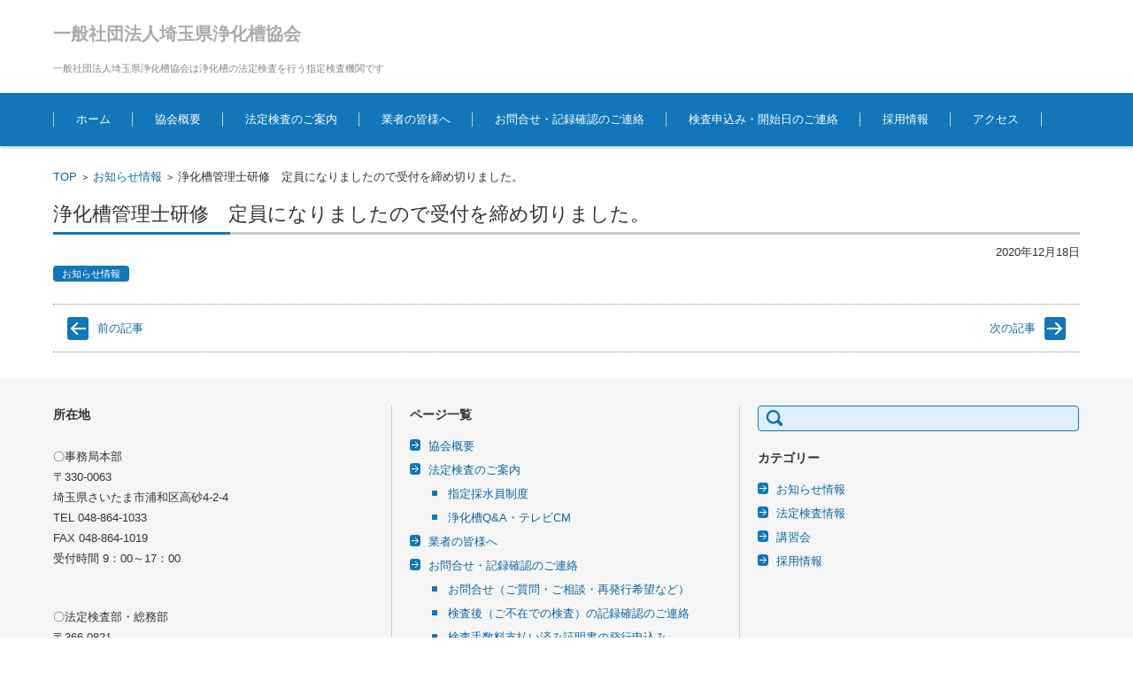

--- FILE ---
content_type: text/html; charset=UTF-8
request_url: https://saijohkyo.or.jp/?p=992
body_size: 22506
content:


<!DOCTYPE html>
<html lang="ja">
<head>

<meta charset="UTF-8" />
<meta name="viewport" content="width=device-width" />

<link rel="pingback" href="https://saijohkyo.or.jp/wp/wordpress/xmlrpc.php" />


<!-- MapPress Easy Google Maps バージョン:2.50.10 (http://www.mappresspro.com/mappress) -->
<script type='text/javascript'>mapp = window.mapp || {}; mapp.data = [];</script>
<title>浄化槽管理士研修　定員になりましたので受付を締め切りました。 &#8211; 一般社団法人埼玉県浄化槽協会</title>
<link rel='dns-prefetch' href='//s.w.org' />
<link rel="alternate" type="application/rss+xml" title="一般社団法人埼玉県浄化槽協会 &raquo; フィード" href="https://saijohkyo.or.jp/?feed=rss2" />
<link rel="alternate" type="application/rss+xml" title="一般社団法人埼玉県浄化槽協会 &raquo; コメントフィード" href="https://saijohkyo.or.jp/?feed=comments-rss2" />
<link rel="alternate" type="application/rss+xml" title="一般社団法人埼玉県浄化槽協会 &raquo; 浄化槽管理士研修　定員になりましたので受付を締め切りました。 のコメントのフィード" href="https://saijohkyo.or.jp/?feed=rss2&#038;p=992" />
		<script type="text/javascript">
			window._wpemojiSettings = {"baseUrl":"https:\/\/s.w.org\/images\/core\/emoji\/11\/72x72\/","ext":".png","svgUrl":"https:\/\/s.w.org\/images\/core\/emoji\/11\/svg\/","svgExt":".svg","source":{"concatemoji":"https:\/\/saijohkyo.or.jp\/wp\/wordpress\/wp-includes\/js\/wp-emoji-release.min.js?ver=4.9.28"}};
			!function(e,a,t){var n,r,o,i=a.createElement("canvas"),p=i.getContext&&i.getContext("2d");function s(e,t){var a=String.fromCharCode;p.clearRect(0,0,i.width,i.height),p.fillText(a.apply(this,e),0,0);e=i.toDataURL();return p.clearRect(0,0,i.width,i.height),p.fillText(a.apply(this,t),0,0),e===i.toDataURL()}function c(e){var t=a.createElement("script");t.src=e,t.defer=t.type="text/javascript",a.getElementsByTagName("head")[0].appendChild(t)}for(o=Array("flag","emoji"),t.supports={everything:!0,everythingExceptFlag:!0},r=0;r<o.length;r++)t.supports[o[r]]=function(e){if(!p||!p.fillText)return!1;switch(p.textBaseline="top",p.font="600 32px Arial",e){case"flag":return s([55356,56826,55356,56819],[55356,56826,8203,55356,56819])?!1:!s([55356,57332,56128,56423,56128,56418,56128,56421,56128,56430,56128,56423,56128,56447],[55356,57332,8203,56128,56423,8203,56128,56418,8203,56128,56421,8203,56128,56430,8203,56128,56423,8203,56128,56447]);case"emoji":return!s([55358,56760,9792,65039],[55358,56760,8203,9792,65039])}return!1}(o[r]),t.supports.everything=t.supports.everything&&t.supports[o[r]],"flag"!==o[r]&&(t.supports.everythingExceptFlag=t.supports.everythingExceptFlag&&t.supports[o[r]]);t.supports.everythingExceptFlag=t.supports.everythingExceptFlag&&!t.supports.flag,t.DOMReady=!1,t.readyCallback=function(){t.DOMReady=!0},t.supports.everything||(n=function(){t.readyCallback()},a.addEventListener?(a.addEventListener("DOMContentLoaded",n,!1),e.addEventListener("load",n,!1)):(e.attachEvent("onload",n),a.attachEvent("onreadystatechange",function(){"complete"===a.readyState&&t.readyCallback()})),(n=t.source||{}).concatemoji?c(n.concatemoji):n.wpemoji&&n.twemoji&&(c(n.twemoji),c(n.wpemoji)))}(window,document,window._wpemojiSettings);
		</script>
		<style type="text/css">
img.wp-smiley,
img.emoji {
	display: inline !important;
	border: none !important;
	box-shadow: none !important;
	height: 1em !important;
	width: 1em !important;
	margin: 0 .07em !important;
	vertical-align: -0.1em !important;
	background: none !important;
	padding: 0 !important;
}
</style>
<link rel='stylesheet' id='contact-form-7-css'  href='https://saijohkyo.or.jp/wp/wordpress/wp-content/plugins/contact-form-7/includes/css/styles.css?ver=5.0.5' type='text/css' media='all' />
<link rel='stylesheet' id='contact-form-7-confirm-css'  href='https://saijohkyo.or.jp/wp/wordpress/wp-content/plugins/contact-form-7-add-confirm/includes/css/styles.css?ver=5.1' type='text/css' media='all' />
<link rel='stylesheet' id='mappress-css'  href='https://saijohkyo.or.jp/wp/wordpress/wp-content/plugins/mappress-google-maps-for-wordpress/css/mappress.css?ver=2.50.10' type='text/css' media='all' />
<link rel='stylesheet' id='whats-new-style-css'  href='https://saijohkyo.or.jp/wp/wordpress/wp-content/plugins/whats-new-genarator/whats-new.css?ver=2.0.2' type='text/css' media='all' />
<link rel='stylesheet' id='parent-style-css'  href='https://saijohkyo.or.jp/wp/wordpress/wp-content/themes/fsv-basic-corporate-blue/style.css?ver=4.9.28' type='text/css' media='all' />
<link rel='stylesheet' id='fsvbasic-style-css'  href='https://saijohkyo.or.jp/wp/wordpress/wp-content/themes/fsv-basic-corporate-blue-child/style.css?ver=4.9.28' type='text/css' media='all' />
<link rel='stylesheet' id='jquery-mmenu-styles-css'  href='https://saijohkyo.or.jp/wp/wordpress/wp-content/themes/fsv-basic-corporate-blue/css/jquery.mmenu.css?ver=4.9.28' type='text/css' media='all' />
<link rel='stylesheet' id='jquery-bxslider-styles-css'  href='https://saijohkyo.or.jp/wp/wordpress/wp-content/themes/fsv-basic-corporate-blue/css/jquery.bxslider.css?ver=4.9.28' type='text/css' media='all' />
<link rel='stylesheet' id='fsvbasic-overwrite-css'  href='https://saijohkyo.or.jp/wp/wordpress/wp-content/themes/fsv-basic-corporate-blue/css/overwrite.css?ver=4.9.28' type='text/css' media='all' />
<!--[if lt IE 10]>
<link rel='stylesheet' id='fsvbasic-ie-css'  href='https://saijohkyo.or.jp/wp/wordpress/wp-content/themes/fsv-basic-corporate-blue/css/ie.css?ver=20141001' type='text/css' media='all' />
<![endif]-->
<link rel='stylesheet' id='jquery-ui-smoothness-css'  href='https://saijohkyo.or.jp/wp/wordpress/wp-content/plugins/contact-form-7/includes/js/jquery-ui/themes/smoothness/jquery-ui.min.css?ver=1.11.4' type='text/css' media='screen' />
<script type='text/javascript' src='https://saijohkyo.or.jp/wp/wordpress/wp-includes/js/jquery/jquery.js?ver=1.12.4'></script>
<script type='text/javascript' src='https://saijohkyo.or.jp/wp/wordpress/wp-includes/js/jquery/jquery-migrate.min.js?ver=1.4.1'></script>
<script type='text/javascript' src='https://saijohkyo.or.jp/wp/wordpress/wp-content/themes/fsv-basic-corporate-blue/js/jquery.mmenu.min.js?ver=1'></script>
<script type='text/javascript' src='https://saijohkyo.or.jp/wp/wordpress/wp-content/themes/fsv-basic-corporate-blue/js/jquery.bxslider.min.js?ver=1'></script>
<script type='text/javascript' src='https://saijohkyo.or.jp/wp/wordpress/wp-content/themes/fsv-basic-corporate-blue/js/responsive.js?ver=1'></script>
<link rel='https://api.w.org/' href='https://saijohkyo.or.jp/index.php?rest_route=/' />
<link rel="EditURI" type="application/rsd+xml" title="RSD" href="https://saijohkyo.or.jp/wp/wordpress/xmlrpc.php?rsd" />
<link rel="wlwmanifest" type="application/wlwmanifest+xml" href="https://saijohkyo.or.jp/wp/wordpress/wp-includes/wlwmanifest.xml" /> 
<link rel='prev' title='浄化槽管理士研修　定員まで残り　若干名（１７日１６時現在）' href='https://saijohkyo.or.jp/?p=983' />
<link rel='next' title='令和2年度　正規職員中途採用情報' href='https://saijohkyo.or.jp/?p=995' />
<meta name="generator" content="WordPress 4.9.28" />
<link rel="canonical" href="https://saijohkyo.or.jp/?p=992" />
<link rel='shortlink' href='https://saijohkyo.or.jp/?p=992' />
<link rel="alternate" type="application/json+oembed" href="https://saijohkyo.or.jp/index.php?rest_route=%2Foembed%2F1.0%2Fembed&#038;url=https%3A%2F%2Fsaijohkyo.or.jp%2F%3Fp%3D992" />
<link rel="alternate" type="text/xml+oembed" href="https://saijohkyo.or.jp/index.php?rest_route=%2Foembed%2F1.0%2Fembed&#038;url=https%3A%2F%2Fsaijohkyo.or.jp%2F%3Fp%3D992&#038;format=xml" />

<!-- Global site tag (gtag.js) - Google Analytics -->
<script async src="https://www.googletagmanager.com/gtag/js?id=UA-120219688-1"></script>
<script>
  window.dataLayer = window.dataLayer || [];
  function gtag(){dataLayer.push(arguments);}
  gtag('js', new Date());

  gtag('config', 'UA-120219688-1');
</script>

</head>

<body class="post-template-default single single-post postid-992 single-format-standard full-width custom-background-white">

<div id="page">

	<div id="masthead" class="site-header-area" role="banner">

		<div class="component-inner">

			<div id="header-menu-button" class="mmenu-load-button">

				<a href="#site-navigation"><img src="https://saijohkyo.or.jp/wp/wordpress/wp-content/themes/fsv-basic-corporate-blue/images/icon_nav.png" width="32" height="28" alt="Navigation Menu"></a>

			</div>
			
			<div id="header-title-area" class="header-title-area">

			
				<h1 class="site-title"><a href="https://saijohkyo.or.jp/" title="一般社団法人埼玉県浄化槽協会" rel="home">一般社団法人埼玉県浄化槽協会</a></h1>

				
				<h2 class="site-description">一般社団法人埼玉県浄化槽協会は浄化槽の法定検査を行う指定検査機関です</h2>

			</div><!-- #header-title-area -->

			<div id="header-widget-area">			
			</div><!-- #header-widget-area -->

		</div><!-- .component-inner -->

	</div><!-- #masthead -->

	<div id="header-nav-area" class="navigation-area">

		<div class="component-inner">

			<a class="assistive-text" href="#content" title="コンテンツに移動">コンテンツに移動</a>

			<nav id="site-navigation" class="main-navigation" role="navigation">

				<div class="menu"><ul id="menu-menu1" class="menu"><li id="menu-item-70" class="menu-item menu-item-type-custom menu-item-object-custom menu-item-home menu-item-70"><a href="https://saijohkyo.or.jp/">ホーム</a></li>
<li id="menu-item-75" class="menu-item menu-item-type-post_type menu-item-object-page menu-item-75"><a href="https://saijohkyo.or.jp/?page_id=51">協会概要</a></li>
<li id="menu-item-72" class="menu-item menu-item-type-post_type menu-item-object-page menu-item-has-children menu-item-72"><a href="https://saijohkyo.or.jp/?page_id=49">法定検査のご案内</a>
<ul class="sub-menu">
	<li id="menu-item-1088" class="menu-item menu-item-type-post_type menu-item-object-page menu-item-1088"><a href="https://saijohkyo.or.jp/?page_id=47">指定採水員制度</a></li>
	<li id="menu-item-1090" class="menu-item menu-item-type-post_type menu-item-object-page menu-item-1090"><a href="https://saijohkyo.or.jp/?page_id=42">浄化槽Q&#038;A・テレビCM</a></li>
</ul>
</li>
<li id="menu-item-73" class="menu-item menu-item-type-post_type menu-item-object-page menu-item-73"><a href="https://saijohkyo.or.jp/?page_id=45">業者の皆様へ</a></li>
<li id="menu-item-417" class="menu-item menu-item-type-post_type menu-item-object-page menu-item-has-children menu-item-417"><a href="https://saijohkyo.or.jp/?page_id=413">お問合せ・記録確認のご連絡</a>
<ul class="sub-menu">
	<li id="menu-item-1084" class="menu-item menu-item-type-post_type menu-item-object-page menu-item-1084"><a href="https://saijohkyo.or.jp/?page_id=456">お問合せ（ご質問・ご相談・再発行希望など）</a></li>
	<li id="menu-item-1083" class="menu-item menu-item-type-post_type menu-item-object-page menu-item-1083"><a href="https://saijohkyo.or.jp/?page_id=459">検査後（ご不在での検査）の記録確認のご連絡</a></li>
	<li id="menu-item-1500" class="menu-item menu-item-type-post_type menu-item-object-page menu-item-1500"><a href="https://saijohkyo.or.jp/?page_id=1460">検査手数料支払い済み証明書の発行申込み</a></li>
</ul>
</li>
<li id="menu-item-78" class="menu-item menu-item-type-post_type menu-item-object-page menu-item-has-children menu-item-78"><a href="https://saijohkyo.or.jp/?page_id=58">検査申込み・開始日のご連絡</a>
<ul class="sub-menu">
	<li id="menu-item-1087" class="menu-item menu-item-type-post_type menu-item-object-page menu-item-1087"><a href="https://saijohkyo.or.jp/?page_id=423">個人宅の浄化槽</a></li>
	<li id="menu-item-1086" class="menu-item menu-item-type-post_type menu-item-object-page menu-item-1086"><a href="https://saijohkyo.or.jp/?page_id=426">事業所・アパート・貸家等の浄化槽</a></li>
	<li id="menu-item-1085" class="menu-item menu-item-type-post_type menu-item-object-page menu-item-1085"><a href="https://saijohkyo.or.jp/?page_id=686">使用開始日のご連絡</a></li>
</ul>
</li>
<li id="menu-item-1080" class="menu-item menu-item-type-post_type menu-item-object-page menu-item-1080"><a href="https://saijohkyo.or.jp/?page_id=1061">採用情報</a></li>
<li id="menu-item-76" class="menu-item menu-item-type-post_type menu-item-object-page menu-item-76"><a href="https://saijohkyo.or.jp/?page_id=53">アクセス</a></li>
</ul></div>
			</nav><!-- #site-navigation -->

		</div><!-- .component-inner -->

	</div><!-- #header-nav-area -->

	
	<div id="main" class="main-content-area">

		<div class="component-inner">

			<div id="wrapbox" class="main-content-wrap">

				<div id="primary" class="main-content-site" role="main">

					
<div id="breadcrumb" class="main-breadcrumb">

	<a href="https://saijohkyo.or.jp/" title="一般社団法人埼玉県浄化槽協会" rel="home">TOP</a>

	
		&nbsp;&gt;&nbsp;&nbsp;<a href="https://saijohkyo.or.jp/?cat=4">お知らせ情報</a>

		&nbsp;&gt;&nbsp;&nbsp;<span class="currentpage">浄化槽管理士研修　定員になりましたので受付を締め切りました。</span>

	
</div><!-- #breadcrumb -->


					
					<article id="post-992" class="individual-post post-992 post type-post status-publish format-standard hentry category-infomation">

						<header class="main-content-header">

							<h2 class="main-content-title">浄化槽管理士研修　定員になりましたので受付を締め切りました。</h2>

							<div class="entry-meta">

								<p class="meta-postdate"><a href="https://saijohkyo.or.jp/?p=992" title="8:57 AM" rel="bookmark"><time class="entry-date" datetime="2020-12-18T08:57:34+00:00">2020年12月18日</time></a></p><ul class="post-categories">
	<li><a href="https://saijohkyo.or.jp/?cat=4" rel="category">お知らせ情報</a></li></ul><span class="by-author"> by <span class="author vcard"><a class="url fn n" href="https://saijohkyo.or.jp/?author=6" title="永野マリコ のすべての投稿を表示" rel="author">永野マリコ</a></span>.</span><div class="clear"></div>
								
							</div><!-- .entry-meta -->

						</header><!-- .main-content-header -->

						<div class="entry-content">

							
							
							
						</div><!-- .entry-content -->

						<div class="clear"></div>

						<nav class="nav-single">

							<div class="nav-previous">

							
								<a href="https://saijohkyo.or.jp/?p=983" rel="prev">前の記事</a>
							
							</div>

							<div class="nav-next">

							
								<a href="https://saijohkyo.or.jp/?p=995" rel="next">次の記事</a>
							
							</div>

						</nav><!-- .nav-single -->

					</article><!-- #post -->

					
					
				
				</div><!-- #primary -->

				
			</div>

			
		</div>

	</div><!-- #main -->


	<div id="sub" class="footer-widget-area" role="complementary">

		<div class="component-inner">

			<div id="footer-widget-area-1" class="widget-area">

				
				<aside id="text-5" class="widget widget_text"><h3 class="widget-title">所在地</h3>			<div class="textwidget"><p>〇事務局本部<br />
〒330-0063<br />
埼玉県さいたま市浦和区高砂4-2-4<br />
TEL 048-864-1033<br />
FAX 048-864-1019<br />
受付時間 9：00～17：00</p>
<p>&nbsp;</p>
<p>〇法定検査部・総務部<br />
〒366-0821<br />
埼玉県深谷市田谷11<br />
TEL 048-501-5707<br />
FAX 048-501-5709<br />
受付時間 8：15～17：00</p>
<p>〇杉戸支所<br />
〒345-0025<br />
埼玉県北葛飾郡杉戸町清地5-4-10<br />
TEL 0480-33-3535<br />
FAX 0480-33-2626<br />
受付時間 8：15～17：00</p>
</div>
		</aside>
				
			</div><!-- #footer-widget-area-1 -->

			<div id="footer-widget-area-2" class="widget-area">

				
				<aside id="pages-4" class="widget widget_pages"><h3 class="widget-title">ページ一覧</h3>		<ul>
			<li class="page_item page-item-51"><a href="https://saijohkyo.or.jp/?page_id=51">協会概要</a></li>
<li class="page_item page-item-49 page_item_has_children"><a href="https://saijohkyo.or.jp/?page_id=49">法定検査のご案内</a>
<ul class='children'>
	<li class="page_item page-item-47"><a href="https://saijohkyo.or.jp/?page_id=47">指定採水員制度</a></li>
	<li class="page_item page-item-42"><a href="https://saijohkyo.or.jp/?page_id=42">浄化槽Q&#038;A・テレビCM</a></li>
</ul>
</li>
<li class="page_item page-item-45"><a href="https://saijohkyo.or.jp/?page_id=45">業者の皆様へ</a></li>
<li class="page_item page-item-413 page_item_has_children"><a href="https://saijohkyo.or.jp/?page_id=413">お問合せ・記録確認のご連絡</a>
<ul class='children'>
	<li class="page_item page-item-456"><a href="https://saijohkyo.or.jp/?page_id=456">お問合せ（ご質問・ご相談・再発行希望など）</a></li>
	<li class="page_item page-item-459"><a href="https://saijohkyo.or.jp/?page_id=459">検査後（ご不在での検査）の記録確認のご連絡</a></li>
	<li class="page_item page-item-1460"><a href="https://saijohkyo.or.jp/?page_id=1460">検査手数料支払い済み証明書の発行申込み</a></li>
</ul>
</li>
<li class="page_item page-item-58 page_item_has_children"><a href="https://saijohkyo.or.jp/?page_id=58">検査申込み・使用開始日のご連絡</a>
<ul class='children'>
	<li class="page_item page-item-423"><a href="https://saijohkyo.or.jp/?page_id=423">個人宅の浄化槽</a></li>
	<li class="page_item page-item-426"><a href="https://saijohkyo.or.jp/?page_id=426">事業所・アパート・貸家等の浄化槽</a></li>
	<li class="page_item page-item-686"><a href="https://saijohkyo.or.jp/?page_id=686">使用開始日のご連絡</a></li>
</ul>
</li>
<li class="page_item page-item-1061"><a href="https://saijohkyo.or.jp/?page_id=1061">採用情報</a></li>
<li class="page_item page-item-53"><a href="https://saijohkyo.or.jp/?page_id=53">アクセス</a></li>
<li class="page_item page-item-64"><a href="https://saijohkyo.or.jp/?page_id=64">リンク</a></li>
<li class="page_item page-item-66"><a href="https://saijohkyo.or.jp/?page_id=66">プライバシーポリシー</a></li>
		</ul>
		</aside>
				
			</div><!-- #footer-widget-area-2 -->

			<div id="footer-widget-area-3" class="widget-area">

				
				<aside id="search-6" class="widget widget_search"><form role="search" method="get" id="searchform" class="searchform" action="https://saijohkyo.or.jp/">
				<div>
					<label class="screen-reader-text" for="s">検索:</label>
					<input type="text" value="" name="s" id="s" />
					<input type="submit" id="searchsubmit" value="検索" />
				</div>
			</form></aside><aside id="categories-4" class="widget widget_categories"><h3 class="widget-title">カテゴリー</h3>		<ul>
	<li class="cat-item cat-item-4"><a href="https://saijohkyo.or.jp/?cat=4" >お知らせ情報</a>
</li>
	<li class="cat-item cat-item-9"><a href="https://saijohkyo.or.jp/?cat=9" >法定検査情報</a>
</li>
	<li class="cat-item cat-item-6"><a href="https://saijohkyo.or.jp/?cat=6" >講習会</a>
</li>
	<li class="cat-item cat-item-5"><a href="https://saijohkyo.or.jp/?cat=5" >採用情報</a>
</li>
		</ul>
</aside>
				
			</div><!-- #footer-widget-area-3 -->

		</div><!-- .component-inner -->

		<div class="clear"></div>

	</div><!-- #secondary -->


	<div id="main-footer" class="footer-copy-area" role="contentinfo">

		<div class="component-inner">

			<p class="footer-copy">Copyright　2011-2018 一般社団法人埼玉県浄化槽協会</p>

		</div><!-- .component-inner -->

	</div><!-- #colophon -->

</div><!-- #page -->

<script type='text/javascript'>
/* <![CDATA[ */
var wpcf7 = {"apiSettings":{"root":"https:\/\/saijohkyo.or.jp\/index.php?rest_route=\/contact-form-7\/v1","namespace":"contact-form-7\/v1"},"recaptcha":{"messages":{"empty":"\u3042\u306a\u305f\u304c\u30ed\u30dc\u30c3\u30c8\u3067\u306f\u306a\u3044\u3053\u3068\u3092\u8a3c\u660e\u3057\u3066\u304f\u3060\u3055\u3044\u3002"}},"jqueryUi":"1"};
/* ]]> */
</script>
<script type='text/javascript' src='https://saijohkyo.or.jp/wp/wordpress/wp-content/plugins/contact-form-7/includes/js/scripts.js?ver=5.0.5'></script>
<script type='text/javascript' src='https://saijohkyo.or.jp/wp/wordpress/wp-includes/js/jquery/jquery.form.min.js?ver=4.2.1'></script>
<script type='text/javascript' src='https://saijohkyo.or.jp/wp/wordpress/wp-content/plugins/contact-form-7-add-confirm/includes/js/scripts.js?ver=5.1'></script>
<script type='text/javascript' src='https://saijohkyo.or.jp/wp/wordpress/wp-includes/js/jquery/ui/core.min.js?ver=1.11.4'></script>
<script type='text/javascript' src='https://saijohkyo.or.jp/wp/wordpress/wp-includes/js/jquery/ui/datepicker.min.js?ver=1.11.4'></script>
<script type='text/javascript'>
jQuery(document).ready(function(jQuery){jQuery.datepicker.setDefaults({"closeText":"\u9589\u3058\u308b","currentText":"\u4eca\u65e5","monthNames":["1\u6708","2\u6708","3\u6708","4\u6708","5\u6708","6\u6708","7\u6708","8\u6708","9\u6708","10\u6708","11\u6708","12\u6708"],"monthNamesShort":["1\u6708","2\u6708","3\u6708","4\u6708","5\u6708","6\u6708","7\u6708","8\u6708","9\u6708","10\u6708","11\u6708","12\u6708"],"nextText":"\u6b21","prevText":"\u524d","dayNames":["\u65e5\u66dc\u65e5","\u6708\u66dc\u65e5","\u706b\u66dc\u65e5","\u6c34\u66dc\u65e5","\u6728\u66dc\u65e5","\u91d1\u66dc\u65e5","\u571f\u66dc\u65e5"],"dayNamesShort":["\u65e5","\u6708","\u706b","\u6c34","\u6728","\u91d1","\u571f"],"dayNamesMin":["\u65e5","\u6708","\u706b","\u6c34","\u6728","\u91d1","\u571f"],"dateFormat":"yy\u5e74mm\u6708d\u65e5","firstDay":1,"isRTL":false});});
</script>
<script type='text/javascript' src='https://saijohkyo.or.jp/wp/wordpress/wp-includes/js/jquery/ui/widget.min.js?ver=1.11.4'></script>
<script type='text/javascript' src='https://saijohkyo.or.jp/wp/wordpress/wp-includes/js/jquery/ui/button.min.js?ver=1.11.4'></script>
<script type='text/javascript' src='https://saijohkyo.or.jp/wp/wordpress/wp-includes/js/jquery/ui/spinner.min.js?ver=1.11.4'></script>
<script type='text/javascript' src='https://saijohkyo.or.jp/wp/wordpress/wp-includes/js/wp-embed.min.js?ver=4.9.28'></script>

</body>
</html>


--- FILE ---
content_type: text/css
request_url: https://saijohkyo.or.jp/wp/wordpress/wp-content/themes/fsv-basic-corporate-blue-child/style.css?ver=4.9.28
body_size: 188
content:
/*
Theme Name:fsv-basic-corporate-blue-child
Template:fsv-basic-corporate-blue
Version:1.2
*/

#header-widget-area {
	padding-top: 36px;
}

img.alignnone {
	border: 0;
	box-shadow: none;
}